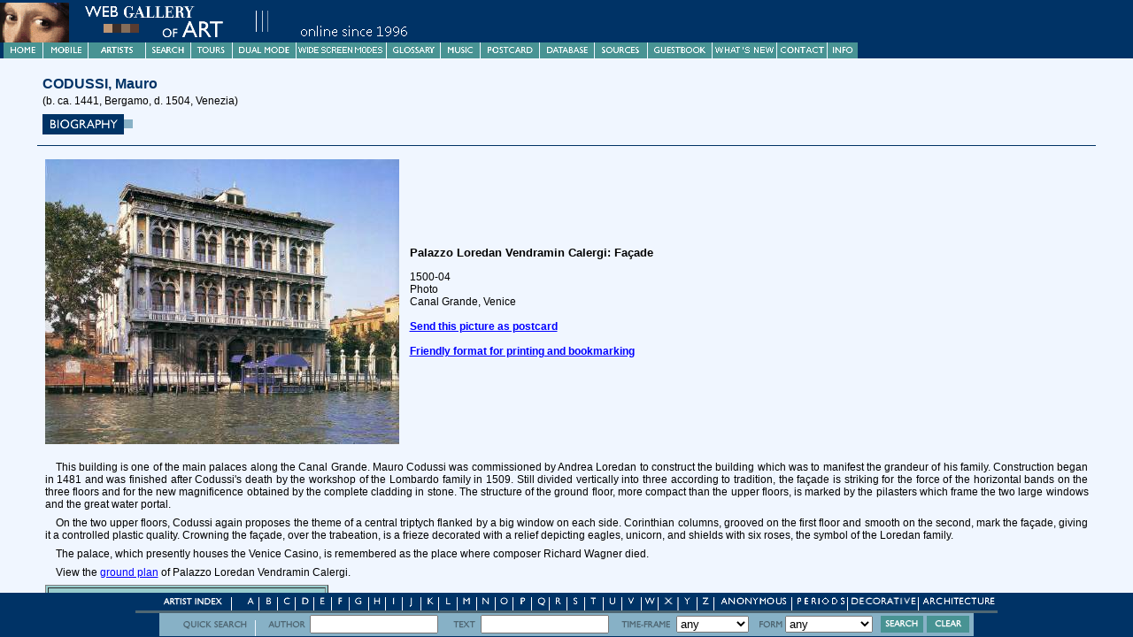

--- FILE ---
content_type: text/html
request_url: https://www.wga.hu/html/c/codussi/vendram1.html
body_size: 7060
content:
<html>
<head><link rel=stylesheet type="text/css" href="/support/style/style_d.html">
<script>
//<!--
if (window.parent.frames.length==0 && window.parent.name!="KEDVENC")
{
document.write('<ME'+'TA HTT'+'P-EQ'+'UIV="refresh" CONTENT="0;URL=/fra'+'mes-e.html?'+location.pathname+'">');
}
//-->
</script>
<script>
function OpenOther(u)
{
	if (parent.frames.length>=2)
	{
		if (parent.frames['LEFT'] && parent.frames['RIGHT'])
		{
			if (window.name=='LEFT' && (!parent.frames['FOOTER'] || parent.frames['FOOTER'].document.forms[0].modeleft.checked) )
			{
				parent.frames['RIGHT'].location=u;
				return false;
			}
			else if (window.name=='RIGHT' && (!parent.frames['FOOTER'] || parent.frames['FOOTER'].document.forms[1].moderight.checked) )
			{
				parent.frames['LEFT'].location=u;
				return false;
			}
		}
	}
	return true;
}
</script>
<meta name="description" content="Page of Palazzo Loredan Vendramin Calergi: Façade by CODUSSI, Mauro in the Web Gallery of Art, a searchable image collection and database of European painting, sculpture and architecture (200-1900)">
<meta name="keywords" content="CODUSSI, Mauro, Palazzo Loredan Vendramin Calergi: Façade, image collection, virtual museum, database, postcard">
<script>
//<!--
function launchViewer(filename,x,y)
 { 
  window.imagex=x;
  window.imagey=y;
  window.imagename=filename;
  viewer=window.open('/support/viewer/z.html','VIEWER','scrollbars,status,resizable');
  viewer.opener=window;
  viewer.focus();
  return false;
 }
//-->
</script>
<meta HTTP-EQUIV="Content-Type" CONTENT="text/html; charset=iso-8859-1"><title>Palazzo Loredan Vendramin Calergi: Façade by CODUSSI, Mauro</title>
<script async src="https://www.googletagmanager.com/gtag/js?id=G-6KZPSXQ5PJ"></script>
<script>
  window.dataLayer = window.dataLayer || [];
  function gtag(){dataLayer.push(arguments)};
  gtag('js', new Date());

  gtag('config', 'G-6KZPSXQ5PJ');
</script></head>
<body bgcolor="#f0f6ff" text="#000000" link="#0000ff" vlink="#800080" alink="#ff0000">

<script>
//<!--
if (window.parent.frames.length==0)
{
document.write('<div CLASS="BELEP"><img src="/support/header/header1.gif"><br>Please <a href="javascript:window.close()">close</a> this window to continue your visit.</div><br><br>')
}
//-->
</script>

<table align=center cellpadding=2 border=0 width="97%"><tr><td><div CLASS="INDEX2">CODUSSI, Mauro</div><div CLASS="INDEX3">(b. ca. 1441, Bergamo, d. 1504, Venezia)</div></td></tr><tr><td><a onclick="return OpenOther('/bio/c/codussi/biograph.html')" href="/bio/c/codussi/biograph.html"><IMG SRC="/support/gif/biograph.gif" BORDER=0></a></td></tr></table>
<hr color="#003366" size=1px width="97%">
<table align=center cellpadding=5 border=0 width="97%">
<tr valign=middle><td width="30%">
<a href="/art/c/codussi/vendram1.jpg" onClick="return launchViewer('/art/c/codussi/vendram1.jpg',1040,838)">
<script>
//<!--
if (parent.frames.length>=2 && parent.frames['LEFT'] && parent.frames['RIGHT'])
{
// kicsi
document.write('<img src="/detail_s/c/codussi/vendram1.jpg" alt="Click!"  border=0>');
}
else
{
// nagy
document.write('<img src="/detail/c/codussi/vendram1.jpg" alt="Click!" border=0>');
}
//-->
</script>
</a></td>
<td width="70%" align=left>
<h3>Palazzo Loredan Vendramin Calergi: Façade</h3>
1500-04<br>
Photo<br>
Canal Grande, Venice<br><br>
<script>
//<!--
if (window.parent.frames.length==0)
{
if (window.parent.name!="KEDVENC")
{
document.write('<a href="/frames-e.html?'+location.pathname+'"><div CLASS="BELEP">Welcome to the Web Gallery of Art! Please enter here to visit the collection.</a></div>')
}
}
else
{
document.write('<a href="/cgi-bin/postcard.cgi?action=form&image=c/codussi/vendram1.jpg"><b>Send this picture as postcard</b></a><br><br><a href="'+location.href+'" TARGET="KEDVENC"><b>Friendly format for printing and bookmarking</b></a><br>')
}
//-->
</script>
</td></tr>
<tr><td colspan=2>
<!-- Comment Start -->
<p>
This building is one of the main palaces along the Canal Grande. Mauro Codussi was commissioned by Andrea Loredan to construct the building which was to manifest the grandeur of his family. Construction began in 1481 and was finished after Codussi's death by the workshop of the Lombardo family in 1509. Still divided vertically into three according to tradition, the façade is striking for the force of the horizontal bands on the three floors and for the new magnificence obtained by the complete cladding in stone. The structure of the ground floor, more compact than the upper floors, is marked by the pilasters which frame the two large windows and the great water portal.<P>
On the two upper floors, Codussi again proposes the theme of a central triptych flanked by a big window on each side. Corinthian columns, grooved on the first floor and smooth on the second, mark the façade, giving it a controlled plastic quality. Crowning the façade, over the trabeation, is a frieze decorated with a relief depicting eagles, unicorn, and shields with six roses, the symbol of the Loredan family.<P>
The palace, which presently houses the Venice Casino, is remembered as the place where composer Richard Wagner died.<P>
View the <a href="#" onClick="w=window.open ('/support/plans/c/codussi/vendramin.html', 'newWin', 'scrollbars=yes,status=no,dependent=yes,screenX=0,screenY=0,width=400,height=600');w.opener=this;w.focus();return false">ground plan</a> of Palazzo Loredan Vendramin Calergi.
<p>
<table align=left cellpadding=5 border=1 width=320 bgcolor="#99cccc">
<tr valign=middle><td><img src="/support/gif/listen.gif" border=0 valign=middle>
Suggested listening (streaming mp3, 14 minutes):<br><a href="#" onClick="w=window.open ('/music1/19_cent/wagner_tannhauser_overture.html', 'newWin', 'scrollbars=yes,status=no,dependent=yes,screenX=0,screenY=0,width=350,height=350');w.opener=this;w.focus();return true"><b>Richard Wagner: Tannh&#228;user, overture</b></a>
</td></tr></table>

<!-- Comment End -->
</td></tr></table>

<script>
//<!--
if (window.parent.frames.length==0)
{
document.write('<br><div CLASS="CREATED"><img src="/support/gif/kockak.gif" align=center></div><br><br>');
document.write('<div CLASS="CREATED">&copy; Web Gallery of Art, created by <a href="/ekren.html">Emil Krén</a> and <a href="/dmarx.html">Daniel Marx.</a></div>');
}
else
{
document.write('<table width="100%" border=0 cellpadding=4><tr><td CLASS="COMMENT" colspan=2><img src="/support/gif/kockak.gif" align=center></td></tr>');
document.write('<tr><td CLASS="COMMENT">Looking for <a href="/transpar.html">high-resolution image files</a></td>');
document.write('<td CLASS="COMMENT"><a href="/donation.html">Donations</a> for maintaining and developing the Gallery are welcome.</td></tr>');
document.write('<tr><td CLASS="COMMENT" colspan=2>Please send your <a href="/email.html">comments</a>, sign our <a href="/guestbook.html">guestbook</a> and send a <a href="/support/post/sendcard.html">postcard</a>.<br><b>&copy; Web Gallery of Art, created by <a href="/ekren.html">Emil Krén</a> and <a href="/dmarx.html">Daniel Marx.</b></a></td></tr></table>');
}
//-->
</script>
</tr></table>
</body></html>


--- FILE ---
content_type: text/html
request_url: https://www.wga.hu/html/c/codussi/vendram1.html
body_size: 6744
content:
<html>
<head><link rel=stylesheet type="text/css" href="/support/style/style_d.html">
<script>
//<!--
if (window.parent.frames.length==0 && window.parent.name!="KEDVENC")
{
document.write('<ME'+'TA HTT'+'P-EQ'+'UIV="refresh" CONTENT="0;URL=/fra'+'mes-e.html?'+location.pathname+'">');
}
//-->
</script>
<script>
function OpenOther(u)
{
	if (parent.frames.length>=2)
	{
		if (parent.frames['LEFT'] && parent.frames['RIGHT'])
		{
			if (window.name=='LEFT' && (!parent.frames['FOOTER'] || parent.frames['FOOTER'].document.forms[0].modeleft.checked) )
			{
				parent.frames['RIGHT'].location=u;
				return false;
			}
			else if (window.name=='RIGHT' && (!parent.frames['FOOTER'] || parent.frames['FOOTER'].document.forms[1].moderight.checked) )
			{
				parent.frames['LEFT'].location=u;
				return false;
			}
		}
	}
	return true;
}
</script>
<meta name="description" content="Page of Palazzo Loredan Vendramin Calergi: Façade by CODUSSI, Mauro in the Web Gallery of Art, a searchable image collection and database of European painting, sculpture and architecture (200-1900)">
<meta name="keywords" content="CODUSSI, Mauro, Palazzo Loredan Vendramin Calergi: Façade, image collection, virtual museum, database, postcard">
<script>
//<!--
function launchViewer(filename,x,y)
 { 
  window.imagex=x;
  window.imagey=y;
  window.imagename=filename;
  viewer=window.open('/support/viewer/z.html','VIEWER','scrollbars,status,resizable');
  viewer.opener=window;
  viewer.focus();
  return false;
 }
//-->
</script>
<meta HTTP-EQUIV="Content-Type" CONTENT="text/html; charset=iso-8859-1"><title>Palazzo Loredan Vendramin Calergi: Façade by CODUSSI, Mauro</title>
<script async src="https://www.googletagmanager.com/gtag/js?id=G-6KZPSXQ5PJ"></script>
<script>
  window.dataLayer = window.dataLayer || [];
  function gtag(){dataLayer.push(arguments)};
  gtag('js', new Date());

  gtag('config', 'G-6KZPSXQ5PJ');
</script></head>
<body bgcolor="#f0f6ff" text="#000000" link="#0000ff" vlink="#800080" alink="#ff0000">

<script>
//<!--
if (window.parent.frames.length==0)
{
document.write('<div CLASS="BELEP"><img src="/support/header/header1.gif"><br>Please <a href="javascript:window.close()">close</a> this window to continue your visit.</div><br><br>')
}
//-->
</script>

<table align=center cellpadding=2 border=0 width="97%"><tr><td><div CLASS="INDEX2">CODUSSI, Mauro</div><div CLASS="INDEX3">(b. ca. 1441, Bergamo, d. 1504, Venezia)</div></td></tr><tr><td><a onclick="return OpenOther('/bio/c/codussi/biograph.html')" href="/bio/c/codussi/biograph.html"><IMG SRC="/support/gif/biograph.gif" BORDER=0></a></td></tr></table>
<hr color="#003366" size=1px width="97%">
<table align=center cellpadding=5 border=0 width="97%">
<tr valign=middle><td width="30%">
<a href="/art/c/codussi/vendram1.jpg" onClick="return launchViewer('/art/c/codussi/vendram1.jpg',1040,838)">
<script>
//<!--
if (parent.frames.length>=2 && parent.frames['LEFT'] && parent.frames['RIGHT'])
{
// kicsi
document.write('<img src="/detail_s/c/codussi/vendram1.jpg" alt="Click!"  border=0>');
}
else
{
// nagy
document.write('<img src="/detail/c/codussi/vendram1.jpg" alt="Click!" border=0>');
}
//-->
</script>
</a></td>
<td width="70%" align=left>
<h3>Palazzo Loredan Vendramin Calergi: Façade</h3>
1500-04<br>
Photo<br>
Canal Grande, Venice<br><br>
<script>
//<!--
if (window.parent.frames.length==0)
{
if (window.parent.name!="KEDVENC")
{
document.write('<a href="/frames-e.html?'+location.pathname+'"><div CLASS="BELEP">Welcome to the Web Gallery of Art! Please enter here to visit the collection.</a></div>')
}
}
else
{
document.write('<a href="/cgi-bin/postcard.cgi?action=form&image=c/codussi/vendram1.jpg"><b>Send this picture as postcard</b></a><br><br><a href="'+location.href+'" TARGET="KEDVENC"><b>Friendly format for printing and bookmarking</b></a><br>')
}
//-->
</script>
</td></tr>
<tr><td colspan=2>
<!-- Comment Start -->
<p>
This building is one of the main palaces along the Canal Grande. Mauro Codussi was commissioned by Andrea Loredan to construct the building which was to manifest the grandeur of his family. Construction began in 1481 and was finished after Codussi's death by the workshop of the Lombardo family in 1509. Still divided vertically into three according to tradition, the façade is striking for the force of the horizontal bands on the three floors and for the new magnificence obtained by the complete cladding in stone. The structure of the ground floor, more compact than the upper floors, is marked by the pilasters which frame the two large windows and the great water portal.<P>
On the two upper floors, Codussi again proposes the theme of a central triptych flanked by a big window on each side. Corinthian columns, grooved on the first floor and smooth on the second, mark the façade, giving it a controlled plastic quality. Crowning the façade, over the trabeation, is a frieze decorated with a relief depicting eagles, unicorn, and shields with six roses, the symbol of the Loredan family.<P>
The palace, which presently houses the Venice Casino, is remembered as the place where composer Richard Wagner died.<P>
View the <a href="#" onClick="w=window.open ('/support/plans/c/codussi/vendramin.html', 'newWin', 'scrollbars=yes,status=no,dependent=yes,screenX=0,screenY=0,width=400,height=600');w.opener=this;w.focus();return false">ground plan</a> of Palazzo Loredan Vendramin Calergi.
<p>
<table align=left cellpadding=5 border=1 width=320 bgcolor="#99cccc">
<tr valign=middle><td><img src="/support/gif/listen.gif" border=0 valign=middle>
Suggested listening (streaming mp3, 14 minutes):<br><a href="#" onClick="w=window.open ('/music1/19_cent/wagner_tannhauser_overture.html', 'newWin', 'scrollbars=yes,status=no,dependent=yes,screenX=0,screenY=0,width=350,height=350');w.opener=this;w.focus();return true"><b>Richard Wagner: Tannh&#228;user, overture</b></a>
</td></tr></table>

<!-- Comment End -->
</td></tr></table>

<script>
//<!--
if (window.parent.frames.length==0)
{
document.write('<br><div CLASS="CREATED"><img src="/support/gif/kockak.gif" align=center></div><br><br>');
document.write('<div CLASS="CREATED">&copy; Web Gallery of Art, created by <a href="/ekren.html">Emil Krén</a> and <a href="/dmarx.html">Daniel Marx.</a></div>');
}
else
{
document.write('<table width="100%" border=0 cellpadding=4><tr><td CLASS="COMMENT" colspan=2><img src="/support/gif/kockak.gif" align=center></td></tr>');
document.write('<tr><td CLASS="COMMENT">Looking for <a href="/transpar.html">high-resolution image files</a></td>');
document.write('<td CLASS="COMMENT"><a href="/donation.html">Donations</a> for maintaining and developing the Gallery are welcome.</td></tr>');
document.write('<tr><td CLASS="COMMENT" colspan=2>Please send your <a href="/email.html">comments</a>, sign our <a href="/guestbook.html">guestbook</a> and send a <a href="/support/post/sendcard.html">postcard</a>.<br><b>&copy; Web Gallery of Art, created by <a href="/ekren.html">Emil Krén</a> and <a href="/dmarx.html">Daniel Marx.</b></a></td></tr></table>');
}
//-->
</script>
</tr></table>
</body></html>
